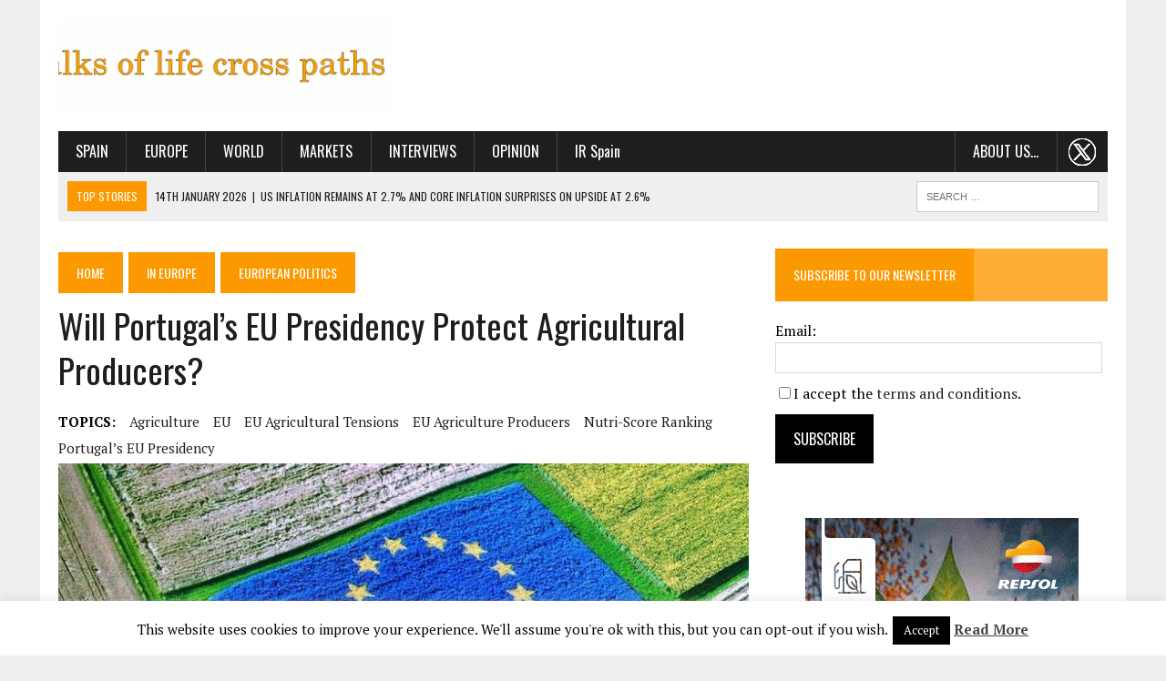

--- FILE ---
content_type: text/css
request_url: https://thecorner.eu/wp-content/plugins/cookie-law-info/public/css/cookie-law-info-gdpr.css?ver=2.0.6
body_size: 28682
content:
.gdpr-container-fluid {
    width: 100%;
    padding-right: 15px;
    padding-left: 15px;
    margin-right: auto;
    margin-left: auto;
}
.gdpr-row {
	display: -ms-flexbox;
    display: flex;
    -ms-flex-wrap: wrap;
    flex-wrap: wrap;
    margin-right: -15px;
    margin-left: -15px;
}
.gdpr-col-4 {
    -ms-flex: 0 0 33.333333%;
    flex: 0 0 33.333333%;
    max-width: 33.333333%;
}
.gdpr-col-8 {
    -ms-flex: 0 0 66.666667%;
    flex: 0 0 66.666667%;
    max-width: 66.666667%;
}
.gdpr-align-items-stretch {
    -ms-flex-align: stretch!important;
    align-items: stretch!important;
}
.gdpr-d-flex {
    display: -ms-flexbox!important;
    display: flex!important;
}
.gdpr-px-0 {
	padding-left: 0;
	padding-right: 0;
}
.modal-backdrop.show {
	opacity: .8;
}
.modal-open {
    overflow: hidden
}

.modal-open .gdpr-modal {
    overflow-x: hidden;
    overflow-y: auto
}

.gdpr-modal.fade .gdpr-modal-dialog {
    transition: -webkit-transform .3s ease-out;
    transition: transform .3s ease-out;
    transition: transform .3s ease-out,-webkit-transform .3s ease-out;
    -webkit-transform: translate(0,-25%);
    transform: translate(0,-25%)
}

.gdpr-modal.show .gdpr-modal-dialog {
    -webkit-transform: translate(0,0);
    transform: translate(0,0)
}

.modal-backdrop {
    position: fixed;
    top: 0;
    right: 0;
    bottom: 0;
    left: 0;
    z-index: 1039;
    background-color: #000
}

.modal-backdrop.fade {
    opacity: 0
}

.modal-backdrop.show {
    opacity: .5
}

.gdpr-modal {
	position: fixed;
    top: 0;
    right: 0;
    bottom: 0;
    left: 0;
    z-index: 1050;
    display: none;
    overflow: hidden;
    outline: 0
}
.gdpr-modal a {
	text-decoration: none;
}
.gdpr-modal .gdpr-modal-dialog {
	position: relative;
    width: auto;
    margin: .5rem;
    pointer-events: none;
	font-family: -apple-system,BlinkMacSystemFont,"Segoe UI",Roboto,"Helvetica Neue",Arial,sans-serif,"Apple Color Emoji","Segoe UI Emoji","Segoe UI Symbol";
    font-size: 1rem;
    font-weight: 400;
    line-height: 1.5;
    color: #212529;
	text-align: left;
	display: -ms-flexbox;
    display: flex;
    -ms-flex-align: center;
    align-items: center;
    min-height: calc(100% - (.5rem * 2))
}
@media (min-width: 576px) {
    .gdpr-modal .gdpr-modal-dialog {
        max-width:500px;
		margin: 1.75rem auto;
        min-height: calc(100% - (1.75rem * 2));		
    }
}
@media (min-width: 992px) {
	.gdpr-modal .gdpr-modal-dialog {
		max-width: 900px;			
	}
}
.gdpr-modal-content {
	position: relative;
    display: -ms-flexbox;
    display: flex;
    -ms-flex-direction: column;
    flex-direction: column;
    width: 100%;
    pointer-events: auto;
    background-color: #fff;
    background-clip: padding-box;
    border: 1px solid rgba(0,0,0,.2);
    border-radius: .3rem;
    outline: 0
}
.gdpr-modal .row {
	margin: 0 -15px;
}
.gdpr-modal .modal-body {
	padding: 0;
	position: relative;
    -ms-flex: 1 1 auto;
    flex: 1 1 auto;
}
.gdpr-modal .close {
	position: absolute;
	right: 10px;
	top: 10px;
	z-index: 1;
	padding: 0;
    background-color: transparent;
    border: 0;
	-webkit-appearance: none;
	font-size: 1.5rem;
    font-weight: 700;
    line-height: 1;
    color: #000;
    text-shadow: 0 1px 0 #fff;
}
.gdpr-modal .close:focus {
	outline: 0;
}
.gdpr-switch {
	display: inline-block;
	position: relative;
	min-height: 1px;
	padding-left: 70px;
	font-size: 14px;
}
.gdpr-switch input[type="checkbox"] {
	display:none;
}
.gdpr-switch .gdpr-slider {
	background-color: #e3e1e8;
	height: 24px;
	width: 50px;
	bottom: 0;
	cursor: pointer;
	left: 0;
	position: absolute;
	right: 0;
	top: 0;
	transition: .4s;
}
.gdpr-switch .gdpr-slider:before {
	background-color: #fff;
	bottom: 2px;
	content: "";
	height: 20px;
	left: 2px;
	position: absolute;
	transition: .4s;
	width: 20px;
}
.gdpr-switch input:checked + .gdpr-slider {
	background-color:rgb(99, 179, 95);
}
.gdpr-switch input:checked + .gdpr-slider:before {
	transform: translateX(26px);
}
.gdpr-switch .gdpr-slider {
	border-radius: 34px;
}
.gdpr-switch .gdpr-slider:before {
	border-radius: 50%;
}
.gdpr-tab-content>.gdpr-tab-pane {
    display: none;
}
.gdpr-tab-content>.active {
    display: block;
}
.gdpr-fade {
    transition: opacity .15s linear;
}
.gdpr-nav-pills {
	display: -ms-flexbox;
    display: flex;
    -ms-flex-wrap: wrap;
    flex-wrap: wrap;
    padding-left: 0;
    margin-bottom: 0;
	list-style: none;
	-ms-flex-direction: column !important;
    flex-direction: column !important;
    align-items: stretch !important;
    -ms-align-items: stretch !important;
}
.nav.gdpr-nav-pills, .gdpr-tab-content {
	width: 100%;
	padding: 30px;
}
.nav.gdpr-nav-pills {
	background: #f3f3f3;
}
.nav.gdpr-nav-pills .gdpr-nav-link {
	border: 1px solid #0070ad;
	margin-bottom: 10px;
	color: #0070ad;
	font-size: 14px;
	display: block;
	padding: .5rem 1rem;
	border-radius: .25rem;
}
.nav.gdpr-nav-pills .gdpr-nav-link.active, .nav.gdpr-nav-pills .show>.gdpr-nav-link {
	background-color: #0070ad;
	border: 1px solid #0070ad;
}
.nav.gdpr-nav-pills .gdpr-nav-link.active {
	color: #ffffff;
}
.gdpr-tab-content .gdpr-button-wrapper {
	padding-top: 30px;
	margin-top: 30px;
	border-top: 1px solid #d6d6d6;
}
.gdpr-tab-content .gdpr-button-wrapper .btn-gdpr {
	background-color: #0070ad;
	border-color: #0070ad;
	color: #ffffff;
	font-size: 14px;
	display: inline-block;
    font-weight: 400;
    text-align: center;
    white-space: nowrap;
    vertical-align: middle;
    -webkit-user-select: none;
    -moz-user-select: none;
    -ms-user-select: none;
    user-select: none;
    border: 1px solid transparent;
    padding: .375rem .75rem;
    font-size: 1rem;
    line-height: 1.5;
    border-radius: .25rem;
    transition: color .15s ease-in-out,background-color .15s ease-in-out,border-color .15s ease-in-out,box-shadow .15s ease-in-out;
}
.gdpr-tab-content p {
	color: #343438;
	font-size: 14px;
	margin-top: 0;
}
.gdpr-tab-content h4 {
	font-size: 20px;
	margin-bottom: .5rem;
	margin-top: 0;
    font-family: inherit;
    font-weight: 500;
    line-height: 1.2;
    color: inherit;
}


.cli-container-fluid {
	padding-right: 15px;
	padding-left: 15px;
	margin-right: auto;
	margin-left: auto;
}
.cli-row {
	display: -ms-flexbox;
	display: flex;
	-ms-flex-wrap: wrap;
	flex-wrap: wrap;
	margin-right: -15px;
	margin-left: -15px;
}
.cli-col-4 {
	-ms-flex: 0 0 33.333333%;
	flex: 0 0 33.333333%;
	max-width: 33.333333%;
}
.cli-col-8 {
	-ms-flex: 0 0 66.666667%;
	flex: 0 0 66.666667%;
	max-width: 66.666667%;
}
.cli-align-items-stretch {
	-ms-flex-align: stretch!important;
	align-items: stretch!important;
}
.cli-d-flex {
	display: -ms-flexbox!important;
	display: flex!important;
}
.cli-px-0 {
	padding-left: 0;
	padding-right: 0;
}
.cli-btn {
	cursor: pointer;
	font-size: 14px;
	display: inline-block;
	font-weight: 400;
	text-align: center;
	white-space: nowrap;
	vertical-align: middle;
	-webkit-user-select: none;
	-moz-user-select: none;
	-ms-user-select: none;
	user-select: none;
	border: 1px solid transparent;
	padding: .5rem 1.25rem;
	line-height: 1;
	border-radius: .25rem;
	transition: all .15s ease-in-out;
}
.cli-btn:hover {
  opacity: .8;
}
.cli-read-more-link {
	cursor: pointer;
	font-size: 15px;
	font-weight: 500;
	text-decoration: underline;
}
.cli-btn:focus {
	outline: 0;
}
.cli-modal-backdrop.cli-show {
  opacity: .8;
}
.cli-modal-open {
  overflow: hidden
}
.cli-barmodal-open {
  overflow: hidden
}
.cli-modal-open .cli-modal {
	overflow-x: hidden;
	overflow-y: auto
}
.cli-modal.cli-fade .cli-modal-dialog {
	transition: -webkit-transform .3s ease-out;
	transition: transform .3s ease-out;
	transition: transform .3s ease-out,-webkit-transform .3s ease-out;
	-webkit-transform: translate(0,-25%);
	transform: translate(0,-25%)
}
.cli-modal.cli-show .cli-modal-dialog {
	-webkit-transform: translate(0,0);
	transform: translate(0,0)
}
.cli-modal-backdrop {
	position: fixed;
	top: 0;
	right: 0;
	bottom: 0;
	left: 0;
	z-index: 1040;
	background-color: #000;
	display: none;
}
.cli-modal-backdrop.cli-fade {
  opacity: 0
}
.cli-modal-backdrop.cli-show {
	opacity: .5;
	display: block;
}
.cli-modal.cli-show {
	display: block;
}
.cli-modal a {
	text-decoration: none;
}
.cli-modal .cli-modal-dialog {
	position: relative;
	width: auto;
	margin: .5rem;
	pointer-events: none;
	font-family: -apple-system,BlinkMacSystemFont,"Segoe UI",Roboto,"Helvetica Neue",Arial,sans-serif,"Apple Color Emoji","Segoe UI Emoji","Segoe UI Symbol";
	font-size: 1rem;
	font-weight: 400;
	line-height: 1.5;
	color: #212529;
	text-align: left;
	display: -ms-flexbox;
	display: flex;
	-ms-flex-align: center;
	align-items: center;
	min-height: calc(100% - (.5rem * 2))
}
@media (min-width: 576px) {
	.cli-modal .cli-modal-dialog {
		max-width:500px;
		margin: 1.75rem auto;
		min-height: calc(100% - (1.75rem * 2))
	}
}
@media (min-width: 992px) {
	.cli-modal .cli-modal-dialog {
		max-width: 900px;
	}
}
.cli-modal-content {
	position: relative;
	display: -ms-flexbox;
	display: flex;
	-ms-flex-direction: column;
	flex-direction: column;
	width: 100%;
	pointer-events: auto;
	background-color: #fff;
	background-clip: padding-box;
	border-radius: .3rem;
	outline: 0
}
.cli-modal .row {
	margin: 0 -15px;
}
.cli-modal .modal-body {
	padding: 0;
	position: relative;
	-ms-flex: 1 1 auto;
	flex: 1 1 auto;
}
.cli-modal .cli-modal-close {
	position: absolute;
	right: 10px;
	top: 10px;
	z-index: 1;
	padding: 0;
	background-color: transparent !important;
	border: 0;
	-webkit-appearance: none;
	font-size: 1.5rem;
	font-weight: 700;
	line-height: 1;
	color: #000;
	text-shadow: 0 1px 0 #fff;
}
.cli-modal .cli-modal-close:focus {
	outline: 0;
}
.cli-switch {
	display: inline-block;
	position: relative;
	min-height: 1px;
	padding-left: 70px;
	font-size: 14px;
}
.cli-switch input[type="checkbox"] {
    display:none;
}
.cli-switch .cli-slider {
    background-color: #e3e1e8;
    height: 24px;
    width: 50px;
    bottom: 0;
    cursor: pointer;
    left: 0;
    position: absolute;
    right: 0;
    top: 0;
    transition: .4s;
}
.cli-switch .cli-slider:before {
    background-color: #fff;
    bottom: 2px;
    content: "";
    height: 20px;
    left: 2px;
    position: absolute;
    transition: .4s;
    width: 20px;
}
.cli-switch input:checked + .cli-slider {
    background-color: #00acad
}
.cli-switch input:checked + .cli-slider:before {
    transform: translateX(26px);
}
.cli-switch .cli-slider {
    border-radius: 34px;
}
.cli-switch .cli-slider:before {
    border-radius: 50%;
}
.cli-tab-content {
background: #ffffff;
}
.cli-tab-content>.cli-active {
    display: block;
}
.cli-fade {
    transition: opacity .15s linear;
}
.cli-nav-pills {
    display: -ms-flexbox;
    display: flex;
    -ms-flex-wrap: wrap;
    flex-wrap: wrap;
    padding-left: 0;
    margin-bottom: 0;
    list-style: none;
    -ms-flex-direction: column;
    flex-direction: column;
}
.cli-nav-pills, .cli-tab-content {
    width: 100%;
    padding: 30px;
}
@media (max-width: 767px) {
	.cli-nav-pills, .cli-tab-content {
    padding: 30px 10px;
	}
}
.cli-nav-pills {
    background: #f3f3f3;
}
.cli-nav-pills .cli-nav-link {
    border: 1px solid #00acad;
    margin-bottom: 10px;
    color: #00acad;
    font-size: 14px;
    display: block;
    padding: .5rem 1rem;
    border-radius: .25rem;
    cursor: pointer
}
.cli-nav-pills .cli-nav-link.cli-active, .cli-nav-pills .cli-show>.cli-nav-link {
    background-color: #00acad;
    border: 1px solid #00acad;
}
.cli-nav-pills .cli-nav-link.cli-active {
    color: #ffffff;
}
.cli-tab-content .cli-button-wrapper {
    padding-top: 30px;
    margin-top: 30px;
    border-top: 1px solid #d6d6d6;
}
.cli-tab-content p {
    color: #343438;
    font-size: 14px;
    margin-top: 0;
}
.cli-tab-content h4 {
    font-size: 20px;
    margin-bottom: 1.5rem;
    margin-top: 0;
    font-family: inherit;
    font-weight: 500;
    line-height: 1.2;
    color: inherit;
}
/* Settings Popup */
.cli-container-fluid {
	padding-right: 15px;
	padding-left: 15px;
	margin-right: auto;
	margin-left: auto;
}
.cli-row {
	display: -ms-flexbox;
	display: flex;
	-ms-flex-wrap: wrap;
	flex-wrap: wrap;
	margin-right: -15px;
	margin-left: -15px;
}
.cli-col-4 {
	-ms-flex: 0 0 33.333333%;
	flex: 0 0 33.333333%;
	max-width: 33.333333%;
}
.cli-col-8 {
	-ms-flex: 0 0 66.666667%;
	flex: 0 0 66.666667%;
	max-width: 66.666667%;
	flex-direction: column;
}
.cli-align-items-stretch {
	-ms-flex-align: stretch!important;
	align-items: stretch!important;
}
.cli-d-flex {
	display: -ms-flexbox!important;
	display: flex!important;
}
.cli-px-0 {
	padding-left: 0;
	padding-right: 0;
}
.cli-btn {
	cursor: pointer;
	font-size: 14px;
	display: inline-block;
	font-weight: 400;
	text-align: center;
	white-space: nowrap;
	vertical-align: middle;
	-webkit-user-select: none;
	-moz-user-select: none;
	-ms-user-select: none;
	user-select: none;
	border: 1px solid transparent;
	padding: .5rem 1.25rem;
	line-height: 1;
	border-radius: .25rem;
	transition: all .15s ease-in-out;
}
.cli-btn:hover {
  opacity: .8;
}
.cli-read-more-link {
	cursor: pointer;
	font-size: 15px;
	font-weight: 500;
	text-decoration: underline;
}
.cli-btn:focus {
	outline: 0;
}
.cli-modal-backdrop.cli-show {
  opacity: .8;
}
.cli-modal-open {
  overflow: hidden
}
.cli-barmodal-open {
  overflow: hidden
}
.cli-modal-open .cli-modal {
	overflow-x: hidden;
	overflow-y: auto
}
.cli-modal.cli-fade .cli-modal-dialog {
	transition: -webkit-transform .3s ease-out;
	transition: transform .3s ease-out;
	transition: transform .3s ease-out,-webkit-transform .3s ease-out;
	-webkit-transform: translate(0,-25%);
	transform: translate(0,-25%)
}
.cli-modal.cli-show .cli-modal-dialog {
	-webkit-transform: translate(0,0);
	transform: translate(0,0)
}
.cli-modal-backdrop {
	position: fixed;
	top: 0;
	right: 0;
	bottom: 0;
	left: 0;
	z-index: 1040;
    background-color: #000;
    -webkit-transform:scale(0);
    transform:scale(0);
    transition: opacity ease-in-out 0.5s;
}
.cli-modal-backdrop.cli-fade {
  opacity: 0;
  
}
.cli-modal-backdrop.cli-show {
	opacity: .5;
  -webkit-transform:scale(1);
  transform:scale(1);
}
.cli-modal {
	position: fixed;
	top: 0;
	right: 0;
	bottom: 0;
	left: 0;
	z-index: 99999;
    transform: scale(0);
	overflow: hidden;
    outline: 0;
}
.cli-modal a {
	text-decoration: none;
}
.cli-modal .cli-modal-dialog {
	position: relative;
	width: auto;
	margin: .5rem;
	pointer-events: none;
	font-family: inherit;
	font-size: 1rem;
	font-weight: 400;
	line-height: 1.5;
	color: #212529;
	text-align: left;
	display: -ms-flexbox;
	display: flex;
	-ms-flex-align: center;
	align-items: center;
	min-height: calc(100% - (.5rem * 2))
}
@media (min-width: 576px) {
	.cli-modal .cli-modal-dialog {
		max-width:500px;
		margin: 1.75rem auto;
		min-height: calc(100% - (1.75rem * 2))
	}
}
.cli-modal-content {
	position: relative;
	display: -ms-flexbox;
	display: flex;
	-ms-flex-direction: column;
	flex-direction: column;
	width: 100%;
	pointer-events: auto;
	background-color: #fff;
	background-clip: padding-box;
	border-radius: .2rem;
	box-sizing: border-box;
	outline: 0
}
.cli-modal .row {
	margin: 0 -15px;
}
.cli-modal .modal-body {
	padding: 0;
	position: relative;
	-ms-flex: 1 1 auto;
	flex: 1 1 auto;
}
.cli-modal .cli-modal-close:focus {
	outline: 0;
}
.cli-switch {
    display: inline-block;
    position: relative;
    min-height: 1px;
    padding-left: 38px;
    font-size: 14px;
}
.cli-switch input[type="checkbox"] {
    display:none;
}
.cli-switch .cli-slider {
    background-color: #e3e1e8;
	height: 20px;
    width: 38px;
    bottom: 0;
    cursor: pointer;
    left: 0;
    position: absolute;
    right: 0;
    top: 0;
    transition: .4s;
}
.cli-switch .cli-slider:before {
	background-color: #fff;
    bottom: 2px;
    content: "";
    height: 15px;
    left: 3px;
    position: absolute;
    transition: .4s;
    width: 15px;
}
.cli-switch input:checked + .cli-slider {
	background-color: #61a229;
}
.cli-switch input:checked + .cli-slider:before {
	transform: translateX(18px);
}
.cli-switch .cli-slider {
    border-radius: 34px;
    font-size:0;
}
.cli-switch .cli-slider:before {
    border-radius: 50%;
}
.cli-tab-content {
background: #ffffff;
}
.cli-nav-pills {
    display: -ms-flexbox;
    display: flex;
    -ms-flex-wrap: wrap;
    flex-wrap: wrap;
    padding-left: 0;
    margin-bottom: 0;
    list-style: none;
    -ms-flex-direction: column;
    flex-direction: column;
}
.cli-nav-pills, .cli-tab-content {
    width: 100%;
    padding:5px 30px 5px 5px;
	box-sizing: border-box;
}
@media (max-width: 767px) {
	.cli-nav-pills, .cli-tab-content {
    padding: 30px 10px;
	}
}
.cli-nav-pills {
    background: #fff;
}
.cli-nav-pills .cli-nav-link {
    border: 1px solid #cccccc;
    margin-bottom: 10px;
    color:#2a2a2a;
    font-size: 14px;
    display: block;
    padding: .5rem 1rem;
    border-radius: .25rem;
    cursor: pointer
}
.cli-nav-pills .cli-nav-link.cli-active, .cli-nav-pills .cli-show>.cli-nav-link {
    background-color: #f6f6f9;
    border: 1px solid #cccccc;
}
.cli-nav-pills .cli-nav-link.cli-active {
    color:#2a2a2a;
}
.cli-tab-content .cli-button-wrapper {
    padding-top: 30px;
    margin-top: 30px;
    border-top: 1px solid #d6d6d6;
}
.cli-tab-content p {
    color: #343438;
    font-size: 14px;
    margin-top: 0;
}
.cli-tab-content h4 {
    font-size: 20px;
    margin-bottom: 1.5rem;
    margin-top: 0;
    font-family: inherit;
    font-weight: 500;
    line-height: 1.2;
    color: inherit;
}
/* Cookie Settings In Bar */
#cookie-law-info-bar .cli-nav-pills,#cookie-law-info-bar .cli-tab-content,#cookie-law-info-bar .cli-nav-pills .cli-show>.cli-nav-link,#cookie-law-info-bar a.cli-nav-link.cli-active{
    background: transparent;
}

#cookie-law-info-bar .cli-nav-pills .cli-nav-link.cli-active,#cookie-law-info-bar  .cli-nav-link,#cookie-law-info-bar .cli-tab-container p,#cookie-law-info-bar span.cli-necessary-caption,#cookie-law-info-bar .cli-switch .cli-slider:after
{
color:inherit;
}
#cookie-law-info-bar .cli-tab-header a:before
{
	border-right: 1px solid currentColor;
    border-bottom: 1px solid currentColor;
}
#cookie-law-info-bar .cli-row
{
	margin-top:20px;
}
#cookie-law-info-bar .cli-col-4
{
	-webkit-box-flex: 0;
	-ms-flex: 0 0 auto;
	flex: 0 0 auto;
	width: auto;
	max-width: none;
}
#cookie-law-info-bar .cli-col-8
{
	flex-basis: 0;
    -webkit-box-flex: 1;
    -ms-flex-positive: 1;
    flex-grow: 1;
    max-width: 100%;
}
.cli-wrapper {
    max-width: 90%;
    float: none;
    margin: 0 auto;
}
#cookie-law-info-bar .cli-tab-content h4
{
	margin-bottom:0.5rem;
}
#cookie-law-info-bar .cli-nav-pills .cli-nav-link
{
	padding: .2rem 0.5rem;
}
#cookie-law-info-bar .cli-tab-container
{
	display:none;
	text-align:left;
}

/* Popup Footer Styles */
.cli-tab-footer .cli-btn {
    background-color: #00acad;
    padding: 10px 15px;
    text-decoration:none;
}
.cli-tab-footer .wt-cli-privacy-accept-btn {
    background-color: #61a229;
    color: #ffffff;
    border-radius: 0;
}

.cli-tab-footer {
	width:100%;
	text-align:right;
    padding: 20px 0;
}
/* version 2.0 */
.cli-col-12
{
	width:100%;
}
.cli-tab-header
{
	display: flex;
	justify-content: space-between;
}
.cli-tab-header a:before {
    width: 10px;
    height: 2px;
    left: 0;
    top: calc(50% - 1px);
}
.cli-tab-header a:after {
    width: 2px;
    height: 10px;
    left: 4px;
    top: calc(50% - 5px);
    -webkit-transform: none;
    transform: none;
}
.cli-tab-header a:before {
	width: 7px;
    height: 7px;
    border-right: 1px solid #4a6e78;
    border-bottom: 1px solid #4a6e78;
    content: " ";
    transform: rotate(-45deg);
    -webkit-transition: all 0.2s ease-in-out;
    -moz-transition: all 0.2s ease-in-out;
	transition: all 0.2s ease-in-out;
	margin-right:10px;
}
.cli-tab-header a.cli-nav-link  {
    position: relative;
	display: flex;
    align-items: center;
	font-size:14px;
    color:#000;
    text-transform: capitalize;
    
}
.cli-tab-header.cli-tab-active .cli-nav-link:before
{
    transform: rotate(45deg);
    -webkit-transition: all 0.2s ease-in-out;
    -moz-transition: all 0.2s ease-in-out;
    transition: all 0.2s ease-in-out;
}
.cli-tab-header {
    border-radius: 5px;
    padding: 12px 15px;
    cursor: pointer;
    transition: background-color 0.2s ease-out 0.3s, color 0.2s ease-out 0s;
    background-color:#f2f2f2;
}
.cli-modal .cli-modal-close {
    position: absolute;
    right: 0;
    top: 0;
    z-index: 1;
    -webkit-appearance: none;
    width: 40px;
    height: 40px;
    padding: 0;
    border-radius: 50%;
	padding: 10px;
	background: transparent;
    border:none;
    min-width: 40px;
}
.cli-tab-container h4,.cli-tab-container h1 {
	font-family: inherit;
    font-size: 16px;
    margin-bottom: 15px;
	margin:10px 0;
}
#cliSettingsPopup .cli-tab-section-container {
    padding-top: 12px;
}
.cli-tab-container p ,.cli-privacy-content-text{
    font-size: 14px;
    line-height: 1.4;
    margin-top: 0;
    padding: 0;
    color: #000;
}
.wt-cli-privacy
{
    display:none;
}
.cli-tab-content
{
	display:none;
}
.cli-tab-section .cli-tab-content
{
	padding: 10px 20px 5px 20px;
}
.cli-tab-section
{
	margin-top:5px;
}
@media (min-width: 992px) {
	.cli-modal .cli-modal-dialog {
		max-width: 645px;
	}
}
.cli-switch .cli-slider:after{
	content: attr(data-cli-disable);
    position: absolute;
    right: 50px;
	color: #000;
	font-size:12px;
    text-align:right;
    min-width: 80px;
}
.cli-switch input:checked + .cli-slider:after
{
	content: attr(data-cli-enable);
}
.cli-privacy-overview:not(.cli-collapsed) .cli-privacy-content {
	max-height: 60px;
    transition: max-height 0.15s ease-out;
    overflow: hidden;
}
a.cli-privacy-readmore {
    font-size: 12px;
    margin-top: 12px;
    display: inline-block;
    padding-bottom: 0;
    cursor: pointer;
    color:#000;
    text-decoration: underline;
}
.cli-modal-footer {
    position: relative;
}
a.cli-privacy-readmore:before {
    content: attr(data-readmore-text);
}
.cli-collapsed a.cli-privacy-readmore:before {
    content: attr(data-readless-text);
}

.cli-collapsed .cli-privacy-content
{
    transition: max-height 0.25s ease-in;

}
.cli-privacy-content p
{
	margin-bottom:0;
}
.cli-modal-close svg {
    fill: #000;
}
span.cli-necessary-caption {
    color: #000;
    font-size: 12px;
}
.cli-tab-section.cli-privacy-tab {
    display: none;
}
#cookie-law-info-bar .cli-tab-section.cli-privacy-tab {
    display: block;
}
#cookie-law-info-bar .cli-privacy-overview {
    display: none;
}
.cli-tab-container .cli-row
{
	max-height: 500px;
    overflow-y: auto;	
}
.cli-modal.cli-blowup.cli-out {
    z-index: -1;
}
.cli-modal.cli-blowup {
    z-index: 999999;
    transform: scale(1);
    
  }
  .cli-modal.cli-blowup .cli-modal-dialog {
    animation: blowUpModal 0.5s cubic-bezier(0.165, 0.84, 0.44, 1) forwards;
  }
  .cli-modal.cli-blowup.cli-out .cli-modal-dialog
  {
    animation: blowUpModalTwo 0.5s cubic-bezier(0.165, 0.84, 0.44, 1) forwards;
  }
  @keyframes blowUpContent {
    0% {
      transform: scale(1);
      opacity: 1;
    }
    99.9% {
      transform: scale(2);
      opacity: 0;
    }
    100% {
      transform: scale(0);
    }
  }
  @keyframes blowUpContentTwo {
    0% {
      transform: scale(2);
      opacity: 0;
    }
    100% {
      transform: scale(1);
      opacity: 1;
    }
  }
  @keyframes blowUpModal {
    0% {
      transform: scale(0);
    }
    100% {
      transform: scale(1);
    }
  }
  @keyframes blowUpModalTwo {
    0% {
      transform: scale(1);
      opacity: 1;
    }
    50% {
        transform: scale(0.5);
        opacity: 0;
      }
    100% {
      transform: scale(0);
      opacity: 0;
    }
  }
  .cli-tab-section .cookielawinfo-row-cat-table td, .cli-tab-section .cookielawinfo-row-cat-table th {
    font-size: 12px;
}
.cli_settings_button
{
    cursor: pointer;
}
/* Accessibility Fix */
.wt-cli-sr-only
{
    display: none;
    font-size:16px;
}
/* Changes for CCPA 
Version : 1.8.9
*/
a.wt-cli-element.cli_cookie_close_button {
    text-decoration: none;
    color: #333333;
    font-size: 22px;
    line-height: 22px;
    cursor: pointer;
    position: absolute;
    right: 10px;
    top: 5px;
}
/* GDPR Bar Version 2 */
.cli-bar-container{
    float: none;
    margin: 0 auto;
    display: -webkit-box;
    display: -moz-box;
    display: -ms-flexbox;
    display: -webkit-flex;
    display: flex;
    justify-content: space-between;
    -webkit-box-align: center;
    -moz-box-align: center;
    -ms-flex-align: center;
    -webkit-align-items: center;
    align-items: center;
}
.cli-bar-btn_container {
    margin-left: 20px;
    display: -webkit-box;
    display: -moz-box;
    display: -ms-flexbox;
    display: -webkit-flex;
    display: flex;
    -webkit-box-align: center;
    -moz-box-align: center;
    -ms-flex-align: center;
    -webkit-align-items: center;
    align-items: center;
    flex-wrap: nowrap;
}
.cli-style-v2 a
{
    cursor: pointer;
}
.cli-bar-btn_container a {
    white-space: nowrap;
}
.cli-style-v2 .cli-plugin-main-link 
{
    font-weight:inherit;
}
.cli-style-v2 
{   
    font-size: 11pt;
    line-height: 18px;
    font-weight:normal;
}
#cookie-law-info-bar[data-cli-type="widget"] .cli-bar-container,#cookie-law-info-bar[data-cli-type="popup"] .cli-bar-container{
    display: block;
}
.cli-style-v2 .cli-bar-message {
    width: 70%;
    text-align: left;
}
#cookie-law-info-bar[data-cli-type="widget"] .cli-bar-message,#cookie-law-info-bar[data-cli-type="popup"] .cli-bar-message
{
    width:100%;
}
#cookie-law-info-bar[data-cli-type="widget"] .cli-style-v2 .cli-bar-btn_container {
    margin-top:8px;
    margin-left: 0px;
    flex-wrap: wrap;
}
/* #cookie-law-info-bar[data-cli-type="widget"] .cli-style-v2 .cli-bar-message {
    text-align: center;
} */
#cookie-law-info-bar[data-cli-type="popup"] .cli-style-v2 .cli-bar-btn_container {
    margin-top:8px;
    margin-left: 0px;
}
#cookie-law-info-bar[data-cli-style="cli-style-v2"] .cli_messagebar_head{
    text-align: left;
    /* padding-left: 15px; */
    margin-bottom: 5px;
    margin-top: 0px;
    font-size: 16px;
}
/* #cookie-law-info-bar[data-cli-type="widget"] .cli-bar-container.cli-style-v2 {
    padding-left: 0px;
    padding-right: 0px;
} */

.cli-style-v2 .cli-bar-message .wt-cli-ccpa-element,.cli-style-v2 .cli-bar-message .wt-cli-ccpa-checkbox {
    margin-top: 5px;
}
.cli-style-v2 .cli-bar-btn_container .cli_action_button ,
.cli-style-v2 .cli-bar-btn_container .cli-plugin-main-link,
.cli-style-v2 .cli-bar-btn_container .cli_settings_button
{
    margin-left: 5px;
}
.wt-cli-ccpa-checkbox label {
    font-size: inherit;
    cursor: pointer;
    margin: 0px 0px 0px 5px;
}
/* .cli-bar-container.cli-style-v2 {
    padding-left: 15px;
    padding-right: 15px;
    padding-top: 2px;
    padding-bottom: 2px;
} */
#cookie-law-info-bar[data-cli-style="cli-style-v2"] 
{
    padding: 14px 25px;
}
#cookie-law-info-bar[data-cli-style="cli-style-v2"][data-cli-type="widget"]
{
    padding:32px 30px;
}
#cookie-law-info-bar[data-cli-style="cli-style-v2"][data-cli-type="popup"] {
    padding: 32px 45px;
}
.cli-style-v2 .cli-plugin-main-link:not(.cli-plugin-button), .cli-style-v2 .cli_settings_button:not(.cli-plugin-button),.cli-style-v2 .cli_action_button:not(.cli-plugin-button){
    text-decoration: underline;
}
.cli-style-v2 .cli-bar-btn_container .cli-plugin-button {
    margin-top: 5px;
    margin-bottom: 5px;
}
a.wt-cli-ccpa-opt-out {
    white-space: nowrap;
    text-decoration: underline;
}
.wt-cli-necessary-checkbox {
    display: none !important;
}
@media (max-width: 985px) {
    .cli-style-v2 .cli-bar-message
    {
        width:100%;
    }
    .cli-style-v2.cli-bar-container
    {
        justify-content:left;
        flex-wrap: wrap;
    }
    .cli-style-v2 .cli-bar-btn_container {
        margin-left:0px;
        margin-top: 10px;
    }
    #cookie-law-info-bar[data-cli-style="cli-style-v2"],#cookie-law-info-bar[data-cli-style="cli-style-v2"][data-cli-type="widget"],#cookie-law-info-bar[data-cli-style="cli-style-v2"][data-cli-type="popup"]
    {
        padding: 25px 25px;
    }
}
/* Settings popup footer section */
.wt-cli-ckyes-brand-logo {
    display: flex;
    align-items: center;
    font-size: 9px;
    color: #111111;
    font-weight: normal;
}
.wt-cli-ckyes-brand-logo img{
    width: 65px;
    margin-left: 2px;
}
.wt-cli-privacy-overview-actions {
    padding-bottom:0;
}
@media only screen and (max-width: 479px) and (min-width: 320px){
    
    .cli-style-v2 .cli-bar-btn_container {
        flex-wrap: wrap;
    }
}
/* Fix: HTML validation error due to the enclosing of <p> tags on category description */
.wt-cli-cookie-description {
    font-size: 14px;
    line-height: 1.4;
    margin-top: 0;
    padding: 0;
    color: #000;
}